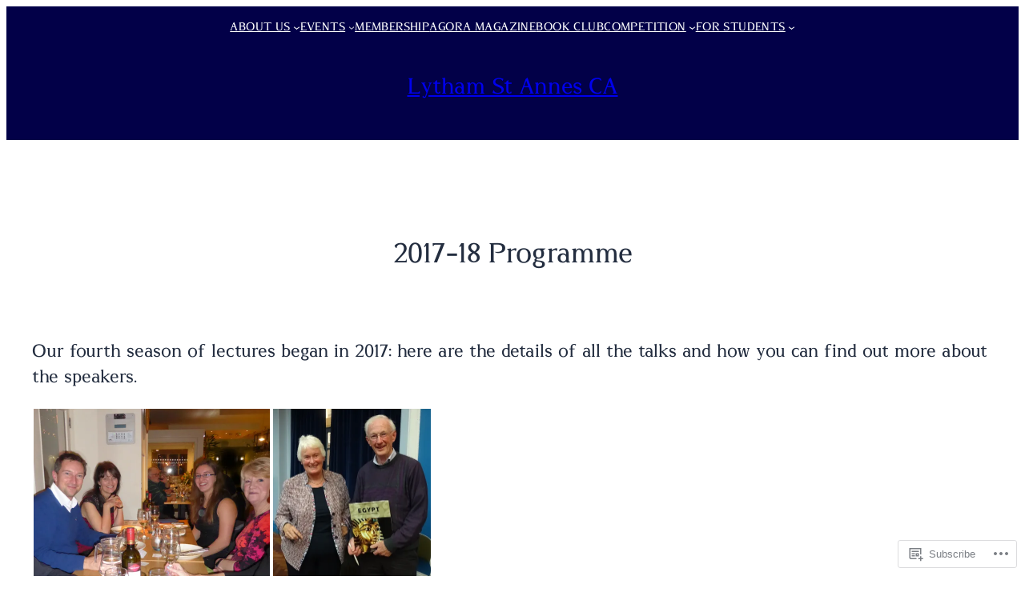

--- FILE ---
content_type: text/css
request_url: https://lsaclassics.com/wp-content/themes/pub/kentwood/style.css?m=1712273396i&cssminify=yes
body_size: 341
content:
.wp-block-button.is-style-outline >.wp-block-button__link:not(.has-background):hover,
.wp-block-button.is-style-outline >.wp-block-button__link:not(.has-background):focus{background-color:var(--wp--preset--color--secondary);border-color:var(--wp--preset--color--secondary);color:var(--wp--preset--color--base)}a{text-decoration-thickness:0.5px!important;text-underline-offset:.1em}.wp-block-navigation ul{padding:unset}.wp-block-pullquote blockquote,
.wp-block-pullquote p{margin:0}